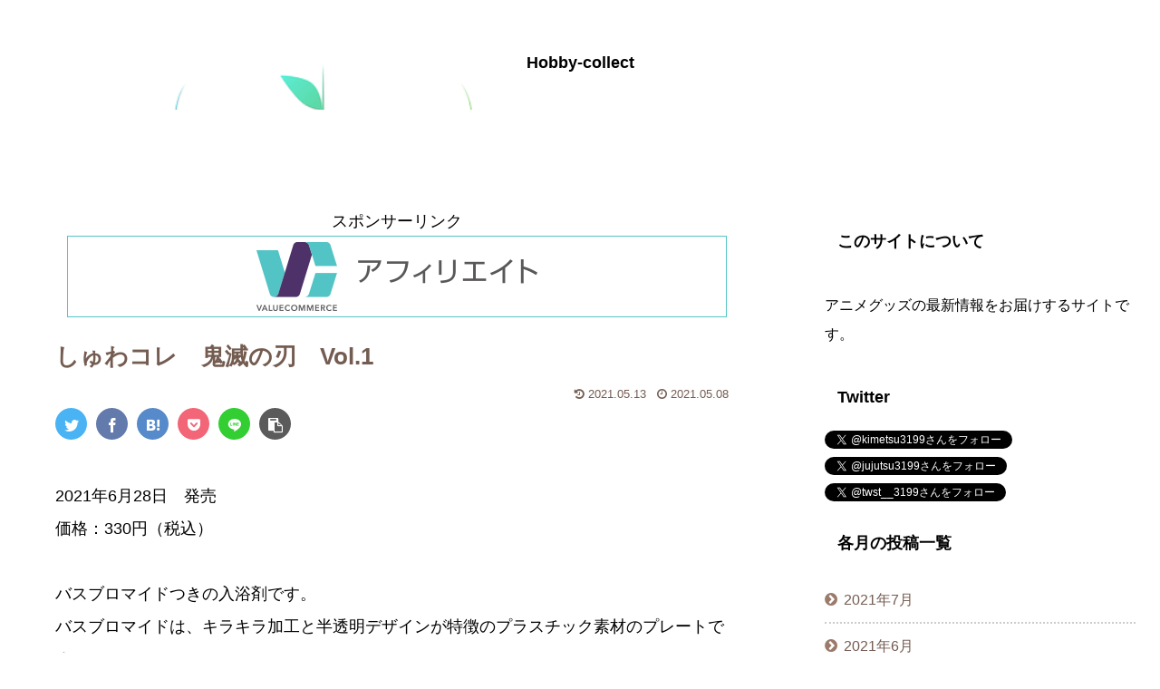

--- FILE ---
content_type: application/javascript
request_url: https://ad.jp.ap.valuecommerce.com/servlet/jsbanner?sid=3578691&pid=887091216
body_size: 1061
content:
if(typeof(__vc_paramstr) === "undefined"){__vc_paramstr = "";}if(!__vc_paramstr && location.ancestorOrigins){__vc_dlist = location.ancestorOrigins;__vc_srcurl = "&_su="+encodeURIComponent(document.URL);__vc_dlarr = [];__vc_paramstr = "";for ( var i=0, l=__vc_dlist.length; l>i; i++ ) {__vc_dlarr.push(__vc_dlist[i]);}__vc_paramstr = "&_su="+encodeURIComponent(document.URL);if (__vc_dlarr.length){__vc_paramstr = __vc_paramstr + "&_dl=" + encodeURIComponent(__vc_dlarr.join(','));}}document.write("<A TARGET='_top' HREF='//ck.jp.ap.valuecommerce.com/servlet/referral?va=2091126&sid=3578691&pid=887091216&vcid=y6ukaNWGWBKKps2hESHx1CmA6egiMtb9Fz7hWC4cZMVenSboRfFcF46NNXWDyMKxGYAMWerXHM9kE6-W6EVr2tnN6v2k1-q5qV7_lD31Lmojj5SynWrOAANtcJ4W3uKRrGoVYXBRMXa9XMzCfMPTFPjRJxPEGlbZrlas8jThKKx1877hwAwLNfNlFLnHDCVU&vcpub=0.641320"+__vc_paramstr+"' rel='nofollow'><IMG BORDER=0 SRC='//i.imgvc.com/vc/images/00/1f/e8/76.gif'></A>");

--- FILE ---
content_type: application/javascript; charset=utf-8;
request_url: https://dalc.valuecommerce.com/app3?p=887018555&_s=https%3A%2F%2Fkimetu3199.com%2F2021%2F05%2F08%2F%25E3%2581%2597%25E3%2582%2585%25E3%2582%258F%25E3%2582%25B3%25E3%2583%25AC%25E3%2580%2580%25E9%25AC%25BC%25E6%25BB%2585%25E3%2581%25AE%25E5%2588%2583%25E3%2580%2580vol-1%2F&vf=iVBORw0KGgoAAAANSUhEUgAAAAMAAAADCAYAAABWKLW%2FAAAAMElEQVQYV2NkFGP4n5FWwPCiZQoD4xRjof%2BP1q9nmLLCgYExl6vr%2F8xzLgwzNIwYAB0tDolClRQFAAAAAElFTkSuQmCC
body_size: 2614
content:
vc_linkswitch_callback({"t":"697c7052","r":"aXxwUgACdUcSduLBCooERAqKC5bMMA","ub":"aXxwUQAElDMSduLBCooBbQqKBtjOng%3D%3D","vcid":"Qf05j9RwV2YQ4bH4BN2S01hBuF6UWMydpmzwwGbnbWY0eSQPWEtI__lsHR_y354-p4lExi0ds7wpxn5kCBxuYCm3tFEWdCP-hAN8EYCCTk0lF2XS_TOAElIEdILwUbAj4aZ5jLpgXLuxr9KTO_O8YNGpi_C_sw7LNHLpz-9oZk8nwQi39w_HcNYLiTeo-PnL","vcpub":"0.161095","brand.asoview.com":{"a":"2698489","m":"3147096","g":"a56afd1e8a"},"www.amazon.co.jp":{"a":"2614000","m":"2366370","g":"d3ce3152aa","sp":"tag%3Dvc-22%26linkCode%3Dure"},"pi-chiku-park.com":{"a":"2431450","m":"2241345","g":"2c51bf1e8a"},"www.yamada-denkiweb.com":{"a":"2431450","m":"2241345","g":"2c51bf1e8a"},"www.chara-ani.com":{"a":"2805063","m":"3200277","g":"d9dfaa398a"},"approach.yahoo.co.jp":{"a":"2695956","m":"2201292","g":"38991c538a"},"colleize.com":{"a":"2873627","m":"3607997","g":"2c7a383a8a"},"www.animate-onlineshop.jp":{"a":"2805589","m":"3357128","g":"64387dd58a"},"mediashop.daimaru-matsuzakaya.jp":{"a":"2427527","m":"2304640","g":"251e1f408a"},"www.bk1.jp":{"a":"2684806","m":"2340879","g":"9eaf3ef2a0","sp":"partnerid%3D02vc01"},"check.yamada-denkiweb.com":{"a":"2431450","m":"2241345","g":"2c51bf1e8a"},"7net.omni7.jp":{"a":"2602201","m":"2993472","g":"43b27a118a"},"azwww.yamada-denkiweb.com":{"a":"2431450","m":"2241345","g":"2c51bf1e8a"},"store.hpplus.jp":{"a":"2729066","m":"2603600","g":"098ac19be1","sp":"id%3Dvc_general%26utm_source%3Dvc%26utm_medium%3Daffiliate%26utm_campaign%3Dgeneral"},"www-test.daimaru-matsuzakaya.jp":{"a":"2427527","m":"2304640","g":"251e1f408a"},"tdmpc.biglobe.ne.jp":{"a":"2427527","m":"2304640","g":"251e1f408a"},"www.omni7.jp":{"a":"2602201","m":"2993472","g":"43b27a118a"},"paypaystep.yahoo.co.jp":{"a":"2695956","m":"2201292","g":"38991c538a"},"kinokuniya.co.jp":{"a":"2118836","m":"2195689","g":"064907268a"},"l":4,"7netshopping.jp":{"a":"2602201","m":"2993472","g":"43b27a118a"},"p":887018555,"honto.jp":{"a":"2684806","m":"2340879","g":"9eaf3ef2a0","sp":"partnerid%3D02vc01"},"paypaymall.yahoo.co.jp":{"a":"2695956","m":"2201292","g":"38991c538a"},"www-stg.daimaru-matsuzakaya.jp":{"a":"2427527","m":"2304640","g":"251e1f408a"},"s":3578691,"www.daimaru-matsuzakaya.jp":{"a":"2427527","m":"2304640","g":"251e1f408a"},"mini-shopping.yahoo.co.jp":{"a":"2695956","m":"2201292","g":"38991c538a"},"tower.jp":{"a":"2377670","m":"2409673","g":"6be4eab78a"},"shopping.geocities.jp":{"a":"2695956","m":"2201292","g":"38991c538a"},"flagshop.jp":{"a":"2729066","m":"2603600","g":"098ac19be1","sp":"id%3Dvc_general%26utm_source%3Dvc%26utm_medium%3Daffiliate%26utm_campaign%3Dgeneral"},"www.asoview.com":{"a":"2698489","m":"3147096","g":"a56afd1e8a"},"shopping.yahoo.co.jp":{"a":"2695956","m":"2201292","g":"38991c538a"}})